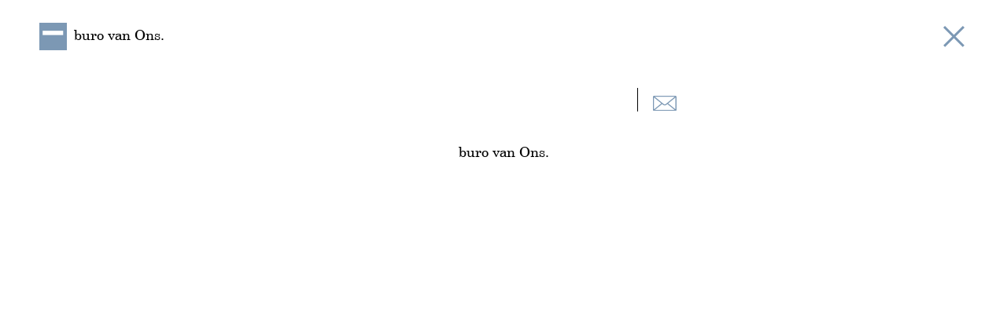

--- FILE ---
content_type: text/css
request_url: https://websitevanons.nl/wp-content/themes/burovanons/style.css?11
body_size: -48
content:
/*
Theme Name: Buro van Ons
Theme URI: http://websitevanons.nl
Version: 1.0
Author: Pieter de Jong
Author URI: http://www.pieter-de-jong.nl/
*/

@import url('css/global.css');

--- FILE ---
content_type: application/javascript
request_url: https://websitevanons.nl/wp-content/themes/burovanons/js/main.js?11
body_size: 511
content:
// --- --- --- --- --- --- --- --- --- --- --- --- --- --- --- --- --- --- ---
// Navigation
// --- --- --- --- --- --- --- --- --- --- --- --- --- --- --- --- --- --- ---

function openNavigation() {
  $('.navigation, .navigation-curtain').removeClass('is-hidden');
  $('.navigation-toggle').addClass('is-active');
}

function closeNavigation() {
  console.log('test');
  $('.navigation, .navigation-curtain').addClass('is-hidden');
  $('.navigation-toggle').removeClass('is-active');
}

$('.js-navigation-toggle').click(function(e) {

  if ($('.navigation').hasClass('is-hidden')) {
    openNavigation();
  } else {
    closeNavigation();
  }

  e.preventDefault();
  e.stopPropagation();
});

// Close navigation when clicking outside of navigation
$('.navigation').click(function(e) {
  e.stopPropagation();
});

$(document).click(function() {
  closeNavigation();
});

// Close navigation when pressing 'esc'
$(document).on('keyup', function(evt) {
  if (evt.keyCode == 27) {
    closeNavigation();
  }
});

// --- --- --- --- --- --- --- --- --- --- --- --- --- --- --- --- --- --- ---
// Carousel
// --- --- --- --- --- --- --- --- --- --- --- --- --- --- --- --- --- --- ---
var owl = $('.project__carousel').owlCarousel({
  'loop': true,
  // 'smartSpeed': 800,
  'dots': true,
  'nav': true,
  // 'autoplay': true,
  // 'autoplayTimeout': 4000,
  // 'autoplayHoverPause': false,
  'items': 1,
});

if ($(window).width() < 1024) {

  owl = $('.intro__carousel').owlCarousel({
    'loop': true,
    // 'smartSpeed': 800,
    'dots': true,
    'nav': true,
    // 'autoplay': true,
    // 'autoplayTimeout': 4000,
    // 'autoplayHoverPause': false,
    'items': 1,
  });

} else {

  $('.intro__carousel').removeClass('owl-carousel');

}

$(window).keyup(function(event) {

  if (event.keyCode == 37) {
    owl.trigger('prev.owl.carousel');
  } else if (event.keyCode == 39) {
    owl.trigger('next.owl.carousel');
  }

});

// --- --- --- --- --- --- --- --- --- --- --- --- --- --- --- --- --- --- ---
// Scroll to
// --- --- --- --- --- --- --- --- --- --- --- --- --- --- --- --- --- --- ---

$('.js-scroll-to-top').click(function(e) {

  $(window).scrollTo($('#top'), {
    duration: 200,
    easing: 'swing'
  });

  closeNavigation();
  e.preventDefault();

});

$('.js-scroll-to-werk').click(function(e) {

  $(window).scrollTo($('#werk'), {
    duration: 200,
    easing: 'swing',
    offset: -94
  });

  closeNavigation();
  e.preventDefault();

});

$('.js-scroll-to-werkwijze').click(function(e) {

  $(window).scrollTo($('#werkwijze'), {
    duration: 200,
    easing: 'swing',
    offset: -74
  });

  closeNavigation();
  e.preventDefault();

});

$('.js-scroll-to-gegevens').click(function(e) {

  $(window).scrollTo($('#gegevens'), {
    duration: 200,
    easing: 'swing',
    offset: -74
  });

  closeNavigation();
  e.preventDefault();

});

// --- --- --- --- --- --- --- --- --- --- --- --- --- --- --- --- --- --- ---
// Werkwijze
// --- --- --- --- --- --- --- --- --- --- --- --- --- --- --- --- --- --- ---

if ($(window).width() < 1024) {

  $('#werkwijze .information-block__body--default a').click(function(e) {
    $('#werkwijze .information-block__body').toggleClass('is-hidden');
    e.preventDefault();
  });

}

--- FILE ---
content_type: image/svg+xml
request_url: https://websitevanons.nl/wp-content/themes/burovanons/img/ico-envelope.svg
body_size: 339
content:
<svg xmlns="http://www.w3.org/2000/svg" width="31" height="21" viewBox="0 0 31 21" xmlns:xlink="http://www.w3.org/1999/xlink">
  <defs>
    <polygon id="a" points="0 .639 30.444 .639 30.444 20.934 0 20.934"/>
  </defs>
  <g fill="none" fill-rule="evenodd" transform="translate(0 -.59)">
    <mask id="b" fill="white">
      <use xlink:href="#a"/>
    </mask>
    <path fill="#7C98B4" d="M29.0898,2.8708 L19.6868,10.7858 L29.0898,18.7008 L29.0898,2.8708 Z M2.4368,1.9918 L13.8678,11.5988 C14.2758,11.9358 14.7478,12.1398 15.2218,12.1398 C15.6938,12.1398 16.1688,11.9358 16.5748,11.5988 L28.0088,1.9918 L2.4368,1.9918 Z M18.6058,11.6658 L17.3868,12.6808 C16.7778,13.1538 16.0338,13.4918 15.2218,13.4918 C14.4098,13.4918 13.6658,13.1538 13.0568,12.6808 L11.8388,11.6658 L2.3678,19.5808 L28.0748,19.5808 L18.6058,11.6658 Z M1.3548,2.8708 L1.3548,18.7008 L10.7578,10.7858 L1.3548,2.8708 Z M29.0898,20.9338 L1.3548,20.9338 C0.6108,20.9338 -0.0002,20.3248 -0.0002,19.5808 L-0.0002,1.9918 C-0.0002,1.2468 0.6108,0.6388 1.3548,0.6388 L29.0898,0.6388 C29.8348,0.6388 30.4438,1.2468 30.4438,1.9918 L30.4438,19.5808 C30.4438,20.3248 29.8348,20.9338 29.0898,20.9338 L29.0898,20.9338 Z" mask="url(#b)"/>
  </g>
</svg>


--- FILE ---
content_type: image/svg+xml
request_url: https://websitevanons.nl/wp-content/themes/burovanons/img/logo.svg
body_size: -40
content:
<svg xmlns="http://www.w3.org/2000/svg" width="35" height="35" viewBox="0 0 35 35">
  <g fill="none" fill-rule="evenodd">
    <polygon fill="#7C98B4" points="0 34.997 35 34.997 35 0 0 0"/>
    <polygon fill="#FFFFFF" points="4.203 15.65 30.283 15.65 30.283 10.167 4.203 10.167"/>
  </g>
</svg>
